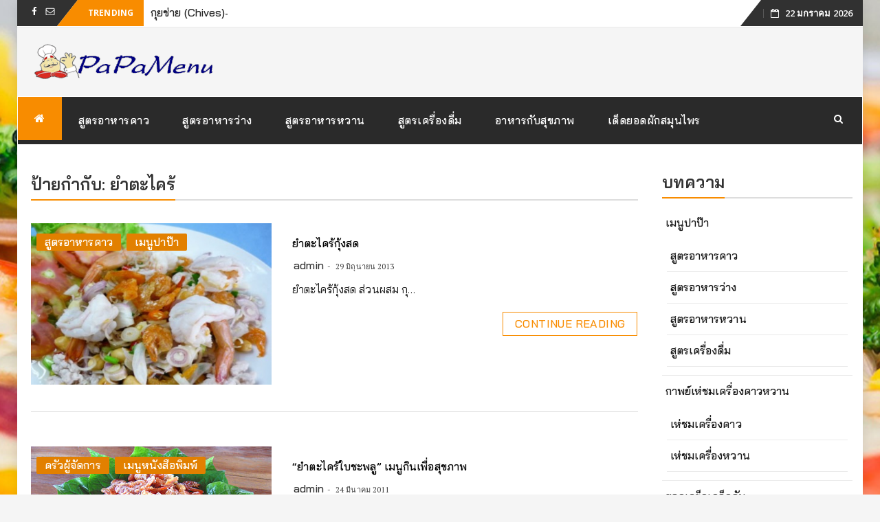

--- FILE ---
content_type: text/html; charset=utf-8
request_url: https://www.google.com/recaptcha/api2/aframe
body_size: 265
content:
<!DOCTYPE HTML><html><head><meta http-equiv="content-type" content="text/html; charset=UTF-8"></head><body><script nonce="ZpL7oabw3srmI05CQds-Hg">/** Anti-fraud and anti-abuse applications only. See google.com/recaptcha */ try{var clients={'sodar':'https://pagead2.googlesyndication.com/pagead/sodar?'};window.addEventListener("message",function(a){try{if(a.source===window.parent){var b=JSON.parse(a.data);var c=clients[b['id']];if(c){var d=document.createElement('img');d.src=c+b['params']+'&rc='+(localStorage.getItem("rc::a")?sessionStorage.getItem("rc::b"):"");window.document.body.appendChild(d);sessionStorage.setItem("rc::e",parseInt(sessionStorage.getItem("rc::e")||0)+1);localStorage.setItem("rc::h",'1769052599613');}}}catch(b){}});window.parent.postMessage("_grecaptcha_ready", "*");}catch(b){}</script></body></html>